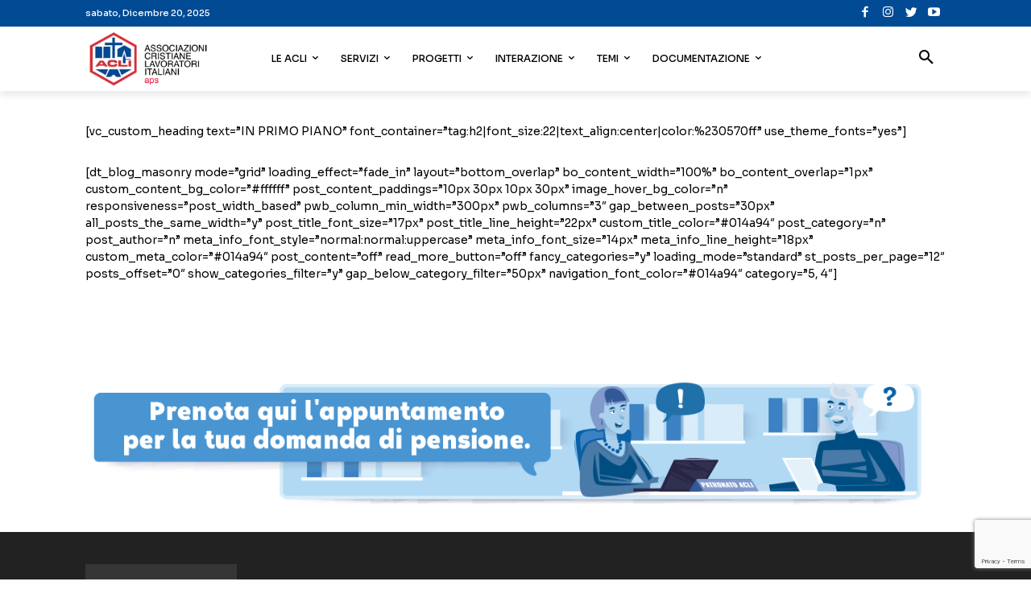

--- FILE ---
content_type: text/html; charset=utf-8
request_url: https://www.google.com/recaptcha/api2/anchor?ar=1&k=6Ld14MkZAAAAAG-5PBhuy_zewEM7mp80XzRT5-4P&co=aHR0cHM6Ly93d3cuYWNsaS5pdDo0NDM.&hl=en&v=7gg7H51Q-naNfhmCP3_R47ho&size=invisible&anchor-ms=20000&execute-ms=30000&cb=fnftwebev440
body_size: 48213
content:
<!DOCTYPE HTML><html dir="ltr" lang="en"><head><meta http-equiv="Content-Type" content="text/html; charset=UTF-8">
<meta http-equiv="X-UA-Compatible" content="IE=edge">
<title>reCAPTCHA</title>
<style type="text/css">
/* cyrillic-ext */
@font-face {
  font-family: 'Roboto';
  font-style: normal;
  font-weight: 400;
  font-stretch: 100%;
  src: url(//fonts.gstatic.com/s/roboto/v48/KFO7CnqEu92Fr1ME7kSn66aGLdTylUAMa3GUBHMdazTgWw.woff2) format('woff2');
  unicode-range: U+0460-052F, U+1C80-1C8A, U+20B4, U+2DE0-2DFF, U+A640-A69F, U+FE2E-FE2F;
}
/* cyrillic */
@font-face {
  font-family: 'Roboto';
  font-style: normal;
  font-weight: 400;
  font-stretch: 100%;
  src: url(//fonts.gstatic.com/s/roboto/v48/KFO7CnqEu92Fr1ME7kSn66aGLdTylUAMa3iUBHMdazTgWw.woff2) format('woff2');
  unicode-range: U+0301, U+0400-045F, U+0490-0491, U+04B0-04B1, U+2116;
}
/* greek-ext */
@font-face {
  font-family: 'Roboto';
  font-style: normal;
  font-weight: 400;
  font-stretch: 100%;
  src: url(//fonts.gstatic.com/s/roboto/v48/KFO7CnqEu92Fr1ME7kSn66aGLdTylUAMa3CUBHMdazTgWw.woff2) format('woff2');
  unicode-range: U+1F00-1FFF;
}
/* greek */
@font-face {
  font-family: 'Roboto';
  font-style: normal;
  font-weight: 400;
  font-stretch: 100%;
  src: url(//fonts.gstatic.com/s/roboto/v48/KFO7CnqEu92Fr1ME7kSn66aGLdTylUAMa3-UBHMdazTgWw.woff2) format('woff2');
  unicode-range: U+0370-0377, U+037A-037F, U+0384-038A, U+038C, U+038E-03A1, U+03A3-03FF;
}
/* math */
@font-face {
  font-family: 'Roboto';
  font-style: normal;
  font-weight: 400;
  font-stretch: 100%;
  src: url(//fonts.gstatic.com/s/roboto/v48/KFO7CnqEu92Fr1ME7kSn66aGLdTylUAMawCUBHMdazTgWw.woff2) format('woff2');
  unicode-range: U+0302-0303, U+0305, U+0307-0308, U+0310, U+0312, U+0315, U+031A, U+0326-0327, U+032C, U+032F-0330, U+0332-0333, U+0338, U+033A, U+0346, U+034D, U+0391-03A1, U+03A3-03A9, U+03B1-03C9, U+03D1, U+03D5-03D6, U+03F0-03F1, U+03F4-03F5, U+2016-2017, U+2034-2038, U+203C, U+2040, U+2043, U+2047, U+2050, U+2057, U+205F, U+2070-2071, U+2074-208E, U+2090-209C, U+20D0-20DC, U+20E1, U+20E5-20EF, U+2100-2112, U+2114-2115, U+2117-2121, U+2123-214F, U+2190, U+2192, U+2194-21AE, U+21B0-21E5, U+21F1-21F2, U+21F4-2211, U+2213-2214, U+2216-22FF, U+2308-230B, U+2310, U+2319, U+231C-2321, U+2336-237A, U+237C, U+2395, U+239B-23B7, U+23D0, U+23DC-23E1, U+2474-2475, U+25AF, U+25B3, U+25B7, U+25BD, U+25C1, U+25CA, U+25CC, U+25FB, U+266D-266F, U+27C0-27FF, U+2900-2AFF, U+2B0E-2B11, U+2B30-2B4C, U+2BFE, U+3030, U+FF5B, U+FF5D, U+1D400-1D7FF, U+1EE00-1EEFF;
}
/* symbols */
@font-face {
  font-family: 'Roboto';
  font-style: normal;
  font-weight: 400;
  font-stretch: 100%;
  src: url(//fonts.gstatic.com/s/roboto/v48/KFO7CnqEu92Fr1ME7kSn66aGLdTylUAMaxKUBHMdazTgWw.woff2) format('woff2');
  unicode-range: U+0001-000C, U+000E-001F, U+007F-009F, U+20DD-20E0, U+20E2-20E4, U+2150-218F, U+2190, U+2192, U+2194-2199, U+21AF, U+21E6-21F0, U+21F3, U+2218-2219, U+2299, U+22C4-22C6, U+2300-243F, U+2440-244A, U+2460-24FF, U+25A0-27BF, U+2800-28FF, U+2921-2922, U+2981, U+29BF, U+29EB, U+2B00-2BFF, U+4DC0-4DFF, U+FFF9-FFFB, U+10140-1018E, U+10190-1019C, U+101A0, U+101D0-101FD, U+102E0-102FB, U+10E60-10E7E, U+1D2C0-1D2D3, U+1D2E0-1D37F, U+1F000-1F0FF, U+1F100-1F1AD, U+1F1E6-1F1FF, U+1F30D-1F30F, U+1F315, U+1F31C, U+1F31E, U+1F320-1F32C, U+1F336, U+1F378, U+1F37D, U+1F382, U+1F393-1F39F, U+1F3A7-1F3A8, U+1F3AC-1F3AF, U+1F3C2, U+1F3C4-1F3C6, U+1F3CA-1F3CE, U+1F3D4-1F3E0, U+1F3ED, U+1F3F1-1F3F3, U+1F3F5-1F3F7, U+1F408, U+1F415, U+1F41F, U+1F426, U+1F43F, U+1F441-1F442, U+1F444, U+1F446-1F449, U+1F44C-1F44E, U+1F453, U+1F46A, U+1F47D, U+1F4A3, U+1F4B0, U+1F4B3, U+1F4B9, U+1F4BB, U+1F4BF, U+1F4C8-1F4CB, U+1F4D6, U+1F4DA, U+1F4DF, U+1F4E3-1F4E6, U+1F4EA-1F4ED, U+1F4F7, U+1F4F9-1F4FB, U+1F4FD-1F4FE, U+1F503, U+1F507-1F50B, U+1F50D, U+1F512-1F513, U+1F53E-1F54A, U+1F54F-1F5FA, U+1F610, U+1F650-1F67F, U+1F687, U+1F68D, U+1F691, U+1F694, U+1F698, U+1F6AD, U+1F6B2, U+1F6B9-1F6BA, U+1F6BC, U+1F6C6-1F6CF, U+1F6D3-1F6D7, U+1F6E0-1F6EA, U+1F6F0-1F6F3, U+1F6F7-1F6FC, U+1F700-1F7FF, U+1F800-1F80B, U+1F810-1F847, U+1F850-1F859, U+1F860-1F887, U+1F890-1F8AD, U+1F8B0-1F8BB, U+1F8C0-1F8C1, U+1F900-1F90B, U+1F93B, U+1F946, U+1F984, U+1F996, U+1F9E9, U+1FA00-1FA6F, U+1FA70-1FA7C, U+1FA80-1FA89, U+1FA8F-1FAC6, U+1FACE-1FADC, U+1FADF-1FAE9, U+1FAF0-1FAF8, U+1FB00-1FBFF;
}
/* vietnamese */
@font-face {
  font-family: 'Roboto';
  font-style: normal;
  font-weight: 400;
  font-stretch: 100%;
  src: url(//fonts.gstatic.com/s/roboto/v48/KFO7CnqEu92Fr1ME7kSn66aGLdTylUAMa3OUBHMdazTgWw.woff2) format('woff2');
  unicode-range: U+0102-0103, U+0110-0111, U+0128-0129, U+0168-0169, U+01A0-01A1, U+01AF-01B0, U+0300-0301, U+0303-0304, U+0308-0309, U+0323, U+0329, U+1EA0-1EF9, U+20AB;
}
/* latin-ext */
@font-face {
  font-family: 'Roboto';
  font-style: normal;
  font-weight: 400;
  font-stretch: 100%;
  src: url(//fonts.gstatic.com/s/roboto/v48/KFO7CnqEu92Fr1ME7kSn66aGLdTylUAMa3KUBHMdazTgWw.woff2) format('woff2');
  unicode-range: U+0100-02BA, U+02BD-02C5, U+02C7-02CC, U+02CE-02D7, U+02DD-02FF, U+0304, U+0308, U+0329, U+1D00-1DBF, U+1E00-1E9F, U+1EF2-1EFF, U+2020, U+20A0-20AB, U+20AD-20C0, U+2113, U+2C60-2C7F, U+A720-A7FF;
}
/* latin */
@font-face {
  font-family: 'Roboto';
  font-style: normal;
  font-weight: 400;
  font-stretch: 100%;
  src: url(//fonts.gstatic.com/s/roboto/v48/KFO7CnqEu92Fr1ME7kSn66aGLdTylUAMa3yUBHMdazQ.woff2) format('woff2');
  unicode-range: U+0000-00FF, U+0131, U+0152-0153, U+02BB-02BC, U+02C6, U+02DA, U+02DC, U+0304, U+0308, U+0329, U+2000-206F, U+20AC, U+2122, U+2191, U+2193, U+2212, U+2215, U+FEFF, U+FFFD;
}
/* cyrillic-ext */
@font-face {
  font-family: 'Roboto';
  font-style: normal;
  font-weight: 500;
  font-stretch: 100%;
  src: url(//fonts.gstatic.com/s/roboto/v48/KFO7CnqEu92Fr1ME7kSn66aGLdTylUAMa3GUBHMdazTgWw.woff2) format('woff2');
  unicode-range: U+0460-052F, U+1C80-1C8A, U+20B4, U+2DE0-2DFF, U+A640-A69F, U+FE2E-FE2F;
}
/* cyrillic */
@font-face {
  font-family: 'Roboto';
  font-style: normal;
  font-weight: 500;
  font-stretch: 100%;
  src: url(//fonts.gstatic.com/s/roboto/v48/KFO7CnqEu92Fr1ME7kSn66aGLdTylUAMa3iUBHMdazTgWw.woff2) format('woff2');
  unicode-range: U+0301, U+0400-045F, U+0490-0491, U+04B0-04B1, U+2116;
}
/* greek-ext */
@font-face {
  font-family: 'Roboto';
  font-style: normal;
  font-weight: 500;
  font-stretch: 100%;
  src: url(//fonts.gstatic.com/s/roboto/v48/KFO7CnqEu92Fr1ME7kSn66aGLdTylUAMa3CUBHMdazTgWw.woff2) format('woff2');
  unicode-range: U+1F00-1FFF;
}
/* greek */
@font-face {
  font-family: 'Roboto';
  font-style: normal;
  font-weight: 500;
  font-stretch: 100%;
  src: url(//fonts.gstatic.com/s/roboto/v48/KFO7CnqEu92Fr1ME7kSn66aGLdTylUAMa3-UBHMdazTgWw.woff2) format('woff2');
  unicode-range: U+0370-0377, U+037A-037F, U+0384-038A, U+038C, U+038E-03A1, U+03A3-03FF;
}
/* math */
@font-face {
  font-family: 'Roboto';
  font-style: normal;
  font-weight: 500;
  font-stretch: 100%;
  src: url(//fonts.gstatic.com/s/roboto/v48/KFO7CnqEu92Fr1ME7kSn66aGLdTylUAMawCUBHMdazTgWw.woff2) format('woff2');
  unicode-range: U+0302-0303, U+0305, U+0307-0308, U+0310, U+0312, U+0315, U+031A, U+0326-0327, U+032C, U+032F-0330, U+0332-0333, U+0338, U+033A, U+0346, U+034D, U+0391-03A1, U+03A3-03A9, U+03B1-03C9, U+03D1, U+03D5-03D6, U+03F0-03F1, U+03F4-03F5, U+2016-2017, U+2034-2038, U+203C, U+2040, U+2043, U+2047, U+2050, U+2057, U+205F, U+2070-2071, U+2074-208E, U+2090-209C, U+20D0-20DC, U+20E1, U+20E5-20EF, U+2100-2112, U+2114-2115, U+2117-2121, U+2123-214F, U+2190, U+2192, U+2194-21AE, U+21B0-21E5, U+21F1-21F2, U+21F4-2211, U+2213-2214, U+2216-22FF, U+2308-230B, U+2310, U+2319, U+231C-2321, U+2336-237A, U+237C, U+2395, U+239B-23B7, U+23D0, U+23DC-23E1, U+2474-2475, U+25AF, U+25B3, U+25B7, U+25BD, U+25C1, U+25CA, U+25CC, U+25FB, U+266D-266F, U+27C0-27FF, U+2900-2AFF, U+2B0E-2B11, U+2B30-2B4C, U+2BFE, U+3030, U+FF5B, U+FF5D, U+1D400-1D7FF, U+1EE00-1EEFF;
}
/* symbols */
@font-face {
  font-family: 'Roboto';
  font-style: normal;
  font-weight: 500;
  font-stretch: 100%;
  src: url(//fonts.gstatic.com/s/roboto/v48/KFO7CnqEu92Fr1ME7kSn66aGLdTylUAMaxKUBHMdazTgWw.woff2) format('woff2');
  unicode-range: U+0001-000C, U+000E-001F, U+007F-009F, U+20DD-20E0, U+20E2-20E4, U+2150-218F, U+2190, U+2192, U+2194-2199, U+21AF, U+21E6-21F0, U+21F3, U+2218-2219, U+2299, U+22C4-22C6, U+2300-243F, U+2440-244A, U+2460-24FF, U+25A0-27BF, U+2800-28FF, U+2921-2922, U+2981, U+29BF, U+29EB, U+2B00-2BFF, U+4DC0-4DFF, U+FFF9-FFFB, U+10140-1018E, U+10190-1019C, U+101A0, U+101D0-101FD, U+102E0-102FB, U+10E60-10E7E, U+1D2C0-1D2D3, U+1D2E0-1D37F, U+1F000-1F0FF, U+1F100-1F1AD, U+1F1E6-1F1FF, U+1F30D-1F30F, U+1F315, U+1F31C, U+1F31E, U+1F320-1F32C, U+1F336, U+1F378, U+1F37D, U+1F382, U+1F393-1F39F, U+1F3A7-1F3A8, U+1F3AC-1F3AF, U+1F3C2, U+1F3C4-1F3C6, U+1F3CA-1F3CE, U+1F3D4-1F3E0, U+1F3ED, U+1F3F1-1F3F3, U+1F3F5-1F3F7, U+1F408, U+1F415, U+1F41F, U+1F426, U+1F43F, U+1F441-1F442, U+1F444, U+1F446-1F449, U+1F44C-1F44E, U+1F453, U+1F46A, U+1F47D, U+1F4A3, U+1F4B0, U+1F4B3, U+1F4B9, U+1F4BB, U+1F4BF, U+1F4C8-1F4CB, U+1F4D6, U+1F4DA, U+1F4DF, U+1F4E3-1F4E6, U+1F4EA-1F4ED, U+1F4F7, U+1F4F9-1F4FB, U+1F4FD-1F4FE, U+1F503, U+1F507-1F50B, U+1F50D, U+1F512-1F513, U+1F53E-1F54A, U+1F54F-1F5FA, U+1F610, U+1F650-1F67F, U+1F687, U+1F68D, U+1F691, U+1F694, U+1F698, U+1F6AD, U+1F6B2, U+1F6B9-1F6BA, U+1F6BC, U+1F6C6-1F6CF, U+1F6D3-1F6D7, U+1F6E0-1F6EA, U+1F6F0-1F6F3, U+1F6F7-1F6FC, U+1F700-1F7FF, U+1F800-1F80B, U+1F810-1F847, U+1F850-1F859, U+1F860-1F887, U+1F890-1F8AD, U+1F8B0-1F8BB, U+1F8C0-1F8C1, U+1F900-1F90B, U+1F93B, U+1F946, U+1F984, U+1F996, U+1F9E9, U+1FA00-1FA6F, U+1FA70-1FA7C, U+1FA80-1FA89, U+1FA8F-1FAC6, U+1FACE-1FADC, U+1FADF-1FAE9, U+1FAF0-1FAF8, U+1FB00-1FBFF;
}
/* vietnamese */
@font-face {
  font-family: 'Roboto';
  font-style: normal;
  font-weight: 500;
  font-stretch: 100%;
  src: url(//fonts.gstatic.com/s/roboto/v48/KFO7CnqEu92Fr1ME7kSn66aGLdTylUAMa3OUBHMdazTgWw.woff2) format('woff2');
  unicode-range: U+0102-0103, U+0110-0111, U+0128-0129, U+0168-0169, U+01A0-01A1, U+01AF-01B0, U+0300-0301, U+0303-0304, U+0308-0309, U+0323, U+0329, U+1EA0-1EF9, U+20AB;
}
/* latin-ext */
@font-face {
  font-family: 'Roboto';
  font-style: normal;
  font-weight: 500;
  font-stretch: 100%;
  src: url(//fonts.gstatic.com/s/roboto/v48/KFO7CnqEu92Fr1ME7kSn66aGLdTylUAMa3KUBHMdazTgWw.woff2) format('woff2');
  unicode-range: U+0100-02BA, U+02BD-02C5, U+02C7-02CC, U+02CE-02D7, U+02DD-02FF, U+0304, U+0308, U+0329, U+1D00-1DBF, U+1E00-1E9F, U+1EF2-1EFF, U+2020, U+20A0-20AB, U+20AD-20C0, U+2113, U+2C60-2C7F, U+A720-A7FF;
}
/* latin */
@font-face {
  font-family: 'Roboto';
  font-style: normal;
  font-weight: 500;
  font-stretch: 100%;
  src: url(//fonts.gstatic.com/s/roboto/v48/KFO7CnqEu92Fr1ME7kSn66aGLdTylUAMa3yUBHMdazQ.woff2) format('woff2');
  unicode-range: U+0000-00FF, U+0131, U+0152-0153, U+02BB-02BC, U+02C6, U+02DA, U+02DC, U+0304, U+0308, U+0329, U+2000-206F, U+20AC, U+2122, U+2191, U+2193, U+2212, U+2215, U+FEFF, U+FFFD;
}
/* cyrillic-ext */
@font-face {
  font-family: 'Roboto';
  font-style: normal;
  font-weight: 900;
  font-stretch: 100%;
  src: url(//fonts.gstatic.com/s/roboto/v48/KFO7CnqEu92Fr1ME7kSn66aGLdTylUAMa3GUBHMdazTgWw.woff2) format('woff2');
  unicode-range: U+0460-052F, U+1C80-1C8A, U+20B4, U+2DE0-2DFF, U+A640-A69F, U+FE2E-FE2F;
}
/* cyrillic */
@font-face {
  font-family: 'Roboto';
  font-style: normal;
  font-weight: 900;
  font-stretch: 100%;
  src: url(//fonts.gstatic.com/s/roboto/v48/KFO7CnqEu92Fr1ME7kSn66aGLdTylUAMa3iUBHMdazTgWw.woff2) format('woff2');
  unicode-range: U+0301, U+0400-045F, U+0490-0491, U+04B0-04B1, U+2116;
}
/* greek-ext */
@font-face {
  font-family: 'Roboto';
  font-style: normal;
  font-weight: 900;
  font-stretch: 100%;
  src: url(//fonts.gstatic.com/s/roboto/v48/KFO7CnqEu92Fr1ME7kSn66aGLdTylUAMa3CUBHMdazTgWw.woff2) format('woff2');
  unicode-range: U+1F00-1FFF;
}
/* greek */
@font-face {
  font-family: 'Roboto';
  font-style: normal;
  font-weight: 900;
  font-stretch: 100%;
  src: url(//fonts.gstatic.com/s/roboto/v48/KFO7CnqEu92Fr1ME7kSn66aGLdTylUAMa3-UBHMdazTgWw.woff2) format('woff2');
  unicode-range: U+0370-0377, U+037A-037F, U+0384-038A, U+038C, U+038E-03A1, U+03A3-03FF;
}
/* math */
@font-face {
  font-family: 'Roboto';
  font-style: normal;
  font-weight: 900;
  font-stretch: 100%;
  src: url(//fonts.gstatic.com/s/roboto/v48/KFO7CnqEu92Fr1ME7kSn66aGLdTylUAMawCUBHMdazTgWw.woff2) format('woff2');
  unicode-range: U+0302-0303, U+0305, U+0307-0308, U+0310, U+0312, U+0315, U+031A, U+0326-0327, U+032C, U+032F-0330, U+0332-0333, U+0338, U+033A, U+0346, U+034D, U+0391-03A1, U+03A3-03A9, U+03B1-03C9, U+03D1, U+03D5-03D6, U+03F0-03F1, U+03F4-03F5, U+2016-2017, U+2034-2038, U+203C, U+2040, U+2043, U+2047, U+2050, U+2057, U+205F, U+2070-2071, U+2074-208E, U+2090-209C, U+20D0-20DC, U+20E1, U+20E5-20EF, U+2100-2112, U+2114-2115, U+2117-2121, U+2123-214F, U+2190, U+2192, U+2194-21AE, U+21B0-21E5, U+21F1-21F2, U+21F4-2211, U+2213-2214, U+2216-22FF, U+2308-230B, U+2310, U+2319, U+231C-2321, U+2336-237A, U+237C, U+2395, U+239B-23B7, U+23D0, U+23DC-23E1, U+2474-2475, U+25AF, U+25B3, U+25B7, U+25BD, U+25C1, U+25CA, U+25CC, U+25FB, U+266D-266F, U+27C0-27FF, U+2900-2AFF, U+2B0E-2B11, U+2B30-2B4C, U+2BFE, U+3030, U+FF5B, U+FF5D, U+1D400-1D7FF, U+1EE00-1EEFF;
}
/* symbols */
@font-face {
  font-family: 'Roboto';
  font-style: normal;
  font-weight: 900;
  font-stretch: 100%;
  src: url(//fonts.gstatic.com/s/roboto/v48/KFO7CnqEu92Fr1ME7kSn66aGLdTylUAMaxKUBHMdazTgWw.woff2) format('woff2');
  unicode-range: U+0001-000C, U+000E-001F, U+007F-009F, U+20DD-20E0, U+20E2-20E4, U+2150-218F, U+2190, U+2192, U+2194-2199, U+21AF, U+21E6-21F0, U+21F3, U+2218-2219, U+2299, U+22C4-22C6, U+2300-243F, U+2440-244A, U+2460-24FF, U+25A0-27BF, U+2800-28FF, U+2921-2922, U+2981, U+29BF, U+29EB, U+2B00-2BFF, U+4DC0-4DFF, U+FFF9-FFFB, U+10140-1018E, U+10190-1019C, U+101A0, U+101D0-101FD, U+102E0-102FB, U+10E60-10E7E, U+1D2C0-1D2D3, U+1D2E0-1D37F, U+1F000-1F0FF, U+1F100-1F1AD, U+1F1E6-1F1FF, U+1F30D-1F30F, U+1F315, U+1F31C, U+1F31E, U+1F320-1F32C, U+1F336, U+1F378, U+1F37D, U+1F382, U+1F393-1F39F, U+1F3A7-1F3A8, U+1F3AC-1F3AF, U+1F3C2, U+1F3C4-1F3C6, U+1F3CA-1F3CE, U+1F3D4-1F3E0, U+1F3ED, U+1F3F1-1F3F3, U+1F3F5-1F3F7, U+1F408, U+1F415, U+1F41F, U+1F426, U+1F43F, U+1F441-1F442, U+1F444, U+1F446-1F449, U+1F44C-1F44E, U+1F453, U+1F46A, U+1F47D, U+1F4A3, U+1F4B0, U+1F4B3, U+1F4B9, U+1F4BB, U+1F4BF, U+1F4C8-1F4CB, U+1F4D6, U+1F4DA, U+1F4DF, U+1F4E3-1F4E6, U+1F4EA-1F4ED, U+1F4F7, U+1F4F9-1F4FB, U+1F4FD-1F4FE, U+1F503, U+1F507-1F50B, U+1F50D, U+1F512-1F513, U+1F53E-1F54A, U+1F54F-1F5FA, U+1F610, U+1F650-1F67F, U+1F687, U+1F68D, U+1F691, U+1F694, U+1F698, U+1F6AD, U+1F6B2, U+1F6B9-1F6BA, U+1F6BC, U+1F6C6-1F6CF, U+1F6D3-1F6D7, U+1F6E0-1F6EA, U+1F6F0-1F6F3, U+1F6F7-1F6FC, U+1F700-1F7FF, U+1F800-1F80B, U+1F810-1F847, U+1F850-1F859, U+1F860-1F887, U+1F890-1F8AD, U+1F8B0-1F8BB, U+1F8C0-1F8C1, U+1F900-1F90B, U+1F93B, U+1F946, U+1F984, U+1F996, U+1F9E9, U+1FA00-1FA6F, U+1FA70-1FA7C, U+1FA80-1FA89, U+1FA8F-1FAC6, U+1FACE-1FADC, U+1FADF-1FAE9, U+1FAF0-1FAF8, U+1FB00-1FBFF;
}
/* vietnamese */
@font-face {
  font-family: 'Roboto';
  font-style: normal;
  font-weight: 900;
  font-stretch: 100%;
  src: url(//fonts.gstatic.com/s/roboto/v48/KFO7CnqEu92Fr1ME7kSn66aGLdTylUAMa3OUBHMdazTgWw.woff2) format('woff2');
  unicode-range: U+0102-0103, U+0110-0111, U+0128-0129, U+0168-0169, U+01A0-01A1, U+01AF-01B0, U+0300-0301, U+0303-0304, U+0308-0309, U+0323, U+0329, U+1EA0-1EF9, U+20AB;
}
/* latin-ext */
@font-face {
  font-family: 'Roboto';
  font-style: normal;
  font-weight: 900;
  font-stretch: 100%;
  src: url(//fonts.gstatic.com/s/roboto/v48/KFO7CnqEu92Fr1ME7kSn66aGLdTylUAMa3KUBHMdazTgWw.woff2) format('woff2');
  unicode-range: U+0100-02BA, U+02BD-02C5, U+02C7-02CC, U+02CE-02D7, U+02DD-02FF, U+0304, U+0308, U+0329, U+1D00-1DBF, U+1E00-1E9F, U+1EF2-1EFF, U+2020, U+20A0-20AB, U+20AD-20C0, U+2113, U+2C60-2C7F, U+A720-A7FF;
}
/* latin */
@font-face {
  font-family: 'Roboto';
  font-style: normal;
  font-weight: 900;
  font-stretch: 100%;
  src: url(//fonts.gstatic.com/s/roboto/v48/KFO7CnqEu92Fr1ME7kSn66aGLdTylUAMa3yUBHMdazQ.woff2) format('woff2');
  unicode-range: U+0000-00FF, U+0131, U+0152-0153, U+02BB-02BC, U+02C6, U+02DA, U+02DC, U+0304, U+0308, U+0329, U+2000-206F, U+20AC, U+2122, U+2191, U+2193, U+2212, U+2215, U+FEFF, U+FFFD;
}

</style>
<link rel="stylesheet" type="text/css" href="https://www.gstatic.com/recaptcha/releases/7gg7H51Q-naNfhmCP3_R47ho/styles__ltr.css">
<script nonce="Jn3Y2yBUqN6NWeDLolHo_A" type="text/javascript">window['__recaptcha_api'] = 'https://www.google.com/recaptcha/api2/';</script>
<script type="text/javascript" src="https://www.gstatic.com/recaptcha/releases/7gg7H51Q-naNfhmCP3_R47ho/recaptcha__en.js" nonce="Jn3Y2yBUqN6NWeDLolHo_A">
      
    </script></head>
<body><div id="rc-anchor-alert" class="rc-anchor-alert"></div>
<input type="hidden" id="recaptcha-token" value="[base64]">
<script type="text/javascript" nonce="Jn3Y2yBUqN6NWeDLolHo_A">
      recaptcha.anchor.Main.init("[\x22ainput\x22,[\x22bgdata\x22,\x22\x22,\[base64]/[base64]/UltIKytdPWE6KGE8MjA0OD9SW0grK109YT4+NnwxOTI6KChhJjY0NTEyKT09NTUyOTYmJnErMTxoLmxlbmd0aCYmKGguY2hhckNvZGVBdChxKzEpJjY0NTEyKT09NTYzMjA/[base64]/MjU1OlI/[base64]/[base64]/[base64]/[base64]/[base64]/[base64]/[base64]/[base64]/[base64]/[base64]\x22,\[base64]\x22,\x22wqvDrMKYwpPDnsKDbykswqZ/P8OowqXDjsKaEsKUHsKGw4JPw5lFwqDDgEXCr8KQA34WRVPDuWvCn24+Z3JXRnfDqQTDv1zDmMObRgYlYMKZwqfDqFHDiBHDqcKqwq7Cs8O/wpJXw598K2rDtFLCoSDDsTXDoxnCi8OXAsKiWcKzw7bDtGkTTGDCqcOxwq5uw6tqfyfCvzkFHQZAw5F/FyR/w4ouw5jDtMOJwodTYsKVwqt/DVxfclTDrMKMCMOfRMOtVA93wqB+KcKNTlRTwrgYw6olw7TDr8OQwo0yYD3DtMKQw4TDnSlAH1x2ccKFMU3DoMKMwqNdYsKGS0EJGsOKUsOewo0yOHw5aMOsXnzDgy7CmMKKw4nCrcOndMOGwpgQw7fDssKVBC/CucK4asOpUThMWcOBInHCoygOw6nDrSLDvmLCuBjDiibDvkc6wr3DrBnDvsOnNRsrNsKbwrh/w6Ytw6XDjgc1w4hLMcKvZCbCqcKeF8OjWG3CkzHDuwU5CSkDP8OoKsOKw6w0w55TFMOlwobDhVcRJljDn8K6wpFVBcOmB3DDlMOHwobCm8KAwotZwoNAb2dJN2PCjAzCnkrDkHnCuMK/fMOzX8OSFn3Dv8ONTyjDoVxzXG3DhcKKPsOSwrETPl8bVsOBVsKNwrQ6XMKlw6HDlEQ9Ag/ClQ9LwqY2wr/Ck1jDpT1Uw6RQwr7CiVDCj8KxV8KKwq3CsjRAwonDmk5uYMKJbE4Jw4lIw5Qow6RBwr9iUcOxKMOebsOWbcOMCsOAw6XDiGfCoFjCq8KtwpnDqcKucXrDhCg4wonCjMOkwrfCl8KLHxF2wo57wrTDvzoFAcOfw4jChysLwpx1w5MqRcOpwo/DsmgcZFVPEcKsPcOowqY4AsO0ZFzDksKEHMO7D8OHwpE2UsOoW8Ktw5pHbAzCvSnDlx14w4VYY0rDr8KyU8KAwooTa8KAWsKJJkbCucO0WsKXw7PCv8KjJk9wwqtJwqfDgnlUwrzDmhxNwp/Cp8K6HXFdMyMId8OlDGvCgTR5Uhh0BzTDqjvCq8OnE385w45aCMORLcKwX8O3woJMwoXDulFQBBrCtB5bTTVzw4ZLYxXCksO1IFnCiHNHwrEbMyAvw53DpcOCw7vCqMOew51kw6zCjghOwovDj8O2w5XClMOBSQRJBMOgSwvCgcKdXsOTLifCoQQuw6/CnMOAw57Dh8K7w5IVcsOxMiHDqsOAw6E1w6XDkznDqsOPSMOTP8ONesKMQUt3w6hWC8O4LXHDmsOgVCLCvlHDvy4/fsO0w6gCwqBTwp9Yw6pYwpdiw6N0MFwfwrpLw6Bpb1DDuMKgN8KWecKgL8KVQMO9c3jDtgksw4xAWwnCgcOtI20USsKmYyzCpsOeUcOSwrvDrMK1WAPDuMKbHhvCusKhw7DCjMOgwrgqZcK8wodvFy3CvAfCkG/CpcONaMKcCcO3VGJiwo/[base64]/DqnjDkcKcAw3DiHRcGcKNGEbCnMOSc8KMQsOXwoobYsOAw7nCucKNwq/DhjMcDCPCq1gcw7Qxwoc0esKnw6DCsMK0w55jw5PCtxdew7fCh8Krw6nDr1RRwpl8wp5dA8Kuw7DCsCHChXfCnMOcecK2w4DDssK8IsOQw7DCh8Khwr5hwqIQRxHDgcOHEHtrwpbCgMKUwrfDtsKSw5pOwqPDnsKFwrcRw5TDq8ONwr3CmsKwLD0zWnTDhsK9GsKyQy/DqSUMNlrCmRZpw5zDrHHCgcOXwpcuwqsfPGhAeMKpw753Gld6wrPCu3QLw4/DjcObVj5wwoMfw5PCpcOQNsOJwrbDnD4hwpjDmMK9HyvClcKLw5DCu3AjL1Yww7B/DcOWeiPCpTrDjMKfN8KYKcK9wqfDhyXCosOiTMKmw4/[base64]/DmAYHwo/[base64]/[base64]/[base64]/CkMOkYcKAOsO1HHPCsFA4w6taw6HCg8KtAMKsw4nDtWdDwr7CmcOtwpNURCbChcOaeMKLwqnCoCvCnBk+w4cawqEOwo5cJRnCkUYrwp7Cs8KhZcKZPkzCh8KuwqkVw7nDuTZrwrplICbCiWrDmh5PwoM5wpRDw5pFRG/CmcKyw48hVw5Aa1AUbFwwY8OnfB4/w6RSw7DCvMOswpR4O0xdw6QRGgtdwq7Dj8OnDGHCiRNaF8KvSHB+YMOEw4vCmsOPwqscOsK0WkYxMsKKZcOmwqRtDcKcDR/DvsKbwpTDhsK9CsKoYXPDg8O3w5vDvAvDgcK4wqBnwoAVw5zDn8KRw6RKbxdfH8KZw5QiwrLCgTc4w7MEd8OLwqIjwpgWS8OCacKBwoHDtsK+bcOWwrc/w5fDk8KYFhciGsKxJgjCkMOxwodjw5tEwpkCwoDDs8OxY8KFw7DChMK0w7cdQmbCi8KpwpHCt8K0NARawqrDgcK8CkHCuMOMwq7DmMONw6/Cg8Obw4Uew6XCisKfZ8OoasOqPAzDsXHDjMKnBAnCtsORwpHDg8OsDhVDNnoGw4RlwrRWw6Juw41eNFzDlzPDqjDCtlsBbcO2KSAiwq8rw4fDnSvDt8OlwpZnQMKXUTjDuzfCk8KeSXDDnmfCuTkeScOOeiE6WnzDksOdwoU2wpU/S8OSw7rCmHvDqsORw55rwoXCuHzDtDkBYh/ChEhJYcKNPcOjFsOwWcOCAMO3UknDkcKgB8OWw5HCjMK/JsOyw4htG3jCnHHDlgTCmcOJw64TDm/CmznCrnNcwrBBw5tzw61nbltMwpVjNcKRw71ewqpVRH/DjMOaw4vDusOuwoIPZgLDqDM1GMKydcO2w45QwpHCn8OcG8OAw6rDrmTDmTPCowzCkFXDscKqKF/DmDJLLX7DnMOLwojDpMK3wovCj8OBwonDpBIeOS1Owo/DgUlvT0QHC1wRcsOKwrHCrTFVwrHChR1ywphVZMKfEMOTwonCusO+fi3DosKmX1gAw4rCi8OvfX4Aw4F3LsOHwovDvMK0wqJqw5Amw6TCs8KGR8OyIWVFKsOAwrYhwpbCm8KeV8OxwoHDvmvDksKVacO/[base64]/DicKPwojClsKfw7RBCnjDt8OCQMOVwpbDjERHwofDoXJ0w5wvw5MELMKew6Aww6lyw73CsglBw4zCt8KGb2bCvjwgHT0Cw5N7FsKiADlGw7Ufw5XDoMODdMKUSMO8OjzCmcKwOjnCu8KaCjASCcOiw5zDiR/Dkk0XIMKUYG3CjcKvXhUHfsOVw6jDk8ObGWNMwqjDtx/Dl8K3wpvCr8OCwog3woXCuR4Uw4JSwp5Lw749dSPCqMK1wqZ0wp1IBXkgw5s2E8KQw4XDvS9eOcOnccK/DsK5w4fDvcOoBMK2NMKCw6DCnQ/[base64]/DjsKPw7BzwqXCiMKsQBDCgcO5wpgHw6Qzw4bCkAshZ8KYMwRpWRrCv8KwKEIdwp/Dj8KhI8OOw5vCjz8ZG8KqQ8Obw77CjlI1XXrCpz5OQsKAPMKyw795fxjChsOCPjpzcVZyBhIbFsOnEUvDkT3Dmls2w5zDuHd1w4l2wrrCk2nDvnh4LUjDp8OqAk7Dim0Pw6HDij/[base64]/Dh8KcGMKawot5EsOcZ8KbMTIvw5XDiS7DvTLDgTXCmF3CqAtLRUEIclJZwo/DgsOMw65WCcOjXsKswqXDh0zDocOUwp0VO8OiW38hwpoQwp0XaMOrKBQuw4gvFcKzFcOiUgXCm2twUMONAGfDsWl9DcO3TcO3wq8RHMOEZMKhXcKcw4FuYSQweQjCl0TCkxDCqlprAX/Co8KwwqvDk8OGPFHCkCfCncKaw5zDsCTDgcO7wop4dyPCplJmHFLCq8KGVm5tw5rChMKLS0NAEsKhUknDuMKTZEvDrsK7wrZZfGR/[base64]/wpxYwrtac1jCtcOlc3kzSMKuaWMQwowmOFrChcKkwpo1ScOnwo0xwpvDrMKew70aw7rChBXCjcOMwp0jwpbDmsKJwot/wr48fMKXP8KDSgdvwqLDmMOzw5TDhWjDsCYnwqnDkEUaOsOZDloWw5o5wp5bPRTDplF2w4dwwpvCiMK/[base64]/[base64]/CpW3ClnfDhsOHAMKjwrXCsyfDkMKOGzDDhzYtw7hmSMO/wrvCm8OWUMKFwr3Cp8OkMkHCnHbDjC7CtHPDjBQvw5shXMO/[base64]/CtnwJwoouwpRCF8Kyw4PDtsOdw4sIw6ULBScDekHCj8KqADvDgMO6A8OCXSjCmMKww4jDssKKa8OPwptZdgsbw7bDhsOpd2jCi8ORw7LCtsO0wr40P8KfZ0p1FEF0UMOfesKKb8OLWCLDtBPDjcOKw5hsbQ/DssODw5LDmThuVMOAwqFXw61Sw5YpwrnClFsDYTnClGTDicOHXcOWw5xww5rDvsOtw4/DosKIDCBhelDClGgzwpLCuDYMDcKmK8KBw7jChMOdwqnChMK3woEbQ8OuwrLCkcKafcK/[base64]/[base64]/Dv8OuwpYQSsOjecK9fcKdwqEAw71GQQJRWArCr8KNBkDDhMOqw5U6w7TDocOyS0HDvVZ0wprCuw4gF00JLMKDVMKdXHFow6LDqSpVw63DnR4cPMOOZQfDkMK5wpEcw5t9wq8Hw5XCnMK/wo/DrWTCtG5NwqxucsOvEE/DocOtGcOUITDDhgkgw7vCtFjCp8OmwrnCuFkeRTvDoMKCwp1PbsOVw5Rawo/DnmHDr1AqwpkTwr8Iw7bCvxV9w6ouNsKPfBgeVCLDucOiahjChMOCwr5vwoB0w7PCtsO1w5U1bsOOw6IxfB/Ds8KZw4QQwoUIX8OAw4hfB8OlwrHDk3zCiELDsMOGwoF8eGsNwqJOd8KCRUcHwoE8GMKDwojCglI4FsKiXMOpYMK5KsKpAHHCgQfClsK9dcO+KWdgwoNYKCDCvsKawrg9D8KedsKbw7rDhi/CnRbDjChKIsKwGsKgw57DjjrCknlbX3rDpiQXw5lUw484w6DCgW7DusO/cibDisOvw7IbIMKxw7XDoXTDv8OJwp46w4pdBcKFJ8OeHcOjZMKxFcKuW2DCj2LChcOWw5rDvCvCgzkaw7YhKXLDisKwwqHDo8OSMVLDqjXCn8Kuw77DpyxwQ8KCw45kw6DDun/DjcKlwqdJwqktaTrCvzkvDCXCm8OMFMOfNMOXw67DihIVJMONwp4mwrvCpWwHJMOLwqM9wpfDvcKKw7tEwpwHPAp/w58qNzzCjMKvwpdMw5/DpAUGwoUeThVBXk7ChU9jwrvDs8KfZsKcPcOfUwbDu8Kww6jDqcKEwq5DwplNOCPCpmfClx1lwoDDkms8DE/[base64]/[base64]/[base64]/DignDjV0segM0UsOkwobDlsK9d8Otw5MxBsOGPcKrwr1wwq0HR8Knw78iwrjCvnIQV14gwp/CsC/DssOxFyvCosKQwoJqwrXCsT/[base64]/fFZRA8KfAMOYw6nCninDo8OGwpMHw6xhCWpew5XCrgYpbcKEwq99wqLCiMKeKWFsw4LCthgywrLDnTZ/[base64]/CplDCpcO/BhPChcOeAsOkw5QtBcOXNcOiwppxw6Q5FUTClw7DiQw/MsK+XUbCtxLDpX8LdA1Aw44Cw5JBwp4Rw77DqUvDvcK7w58gTcKlGETCiS8IwpfDjsOFfmZmasOaO8OORkrCr8OXSzVnw4pnHcKOdMO3Mg9tasOhw6HDiQQsw6o/w7nChFfCkUjCgC4WTUjCicO0w6TCp8K5YGjCpMOXalESN214w47DlMKVOMK2H2jDqcOKJyJvYQkKw4wsd8KUwr7Cn8OGwoR7f8OxP3Ulw4nCgCd8ScK1wq3Chg0oUhJxw7vDmsOHK8Olw6jCmVR7AMOGT1LDrQrDoEEFwrYcEMO2AcO5w6nCoWTDpVcbCsOawq9/TsOHw43DksKpwo1rA1gLwp/CjsOIVg5weyDCjhMHQMOId8OdLF5Qw4fDiw/DucOiUcO7RsKlHcO3UsKOD8OEwqJxwrRJP1rDpFkCOk3DnzTDhiExwogWKQF1RxUlLAXCmsODacKVKsKSw5/[base64]/CncKUwrNqw7LDgMO/[base64]/DmGrCqVPCo0sFw7IjwrrCo2ZRdDrDkHXCmcKOw7Flw5gxHsK6w5HDmnzDvMOIwotyw7/[base64]/w7PCrMKbPXAhwp/DvcKuOcKFT8KKwpzCm8Oiw6YwTHkQd8O2fTd2Ih4Pw73CrMKTVBB1blNLL8KFwrxzw7VEw7YGwqgHw4/ClEIoKcO1w6APcMOkwo3CgiZkw4bDp2XCv8KXNEfCscOoUCkew7Qsw4lXw6J/dMO3VMOCI2/[base64]/Co8O1wpFKCVhrwqLDgsKgMMO4wqnDmcOpwrpEwrIbbwVHJjLDrcKfc0DDr8O/wpXComDDuw3CvsKdI8Kdw5ZfwqvCsX1DPwcDw7XCrA7CmcKtw73CiHMPwrcdw5x5bcOzw5fDocOcE8OiwpR+w7Bcw7MOWnllHQrCmFPDn0bDjMOfNcKHPAImw5hoMMOLUQdIw6DDu8K5XW/[base64]/[base64]/CrMK6F3saJ8OJw6Ijw6nDv8O5w6XDu2XDqsK7wrDCkMKQwrY2asKeMUjDkMKzYcKrScOZw67DlRpWwql2w4EtccKgGkzDlsOKwrvDo3vDm8Ouw43CmMK0Q0p3wpDCssKTwq3DiGBcw78DfcKOw5AiAMOXw4xXwpdbVVxhfEPDtjkEOUpQwr57wo/DpsOzwrjDsg4SwqVPwqNOJ1Uuw5HDlMKoB8KMAsO0RMOzf0gGw5dhwo/[base64]/[base64]/CtMOIw6DDgTpzwrDCmGjCkHfCmsOSL33DnDZ6w7bCoCU7w4HDpMOww7TChS7CgMKHwpRVwqDDnAvCusK7KF4lw7HDv2vCvsKCKsOQOsOzGE/ChllJK8OJZMK6W0zCmsOiwpJKBF7CrV9zYsOEw7fDqsK1QsODH8OJbsK2w4HCkBLDjTzDlsOzRsK/wpMlwpbDk0k/aF/DoUjCm3JID01kwoPDnwDClMOlMiDCp8KkZsKdDMKjamPDlcKAwqHDu8KKPCHChkzDkHMyw6nCv8KQw5LCtsKUwo5RQSjCk8K9wrxzGMOAw4/DsxDCpMOEwqvDkkRSEcOKwpMXUcKgwqjCmmpuGnvDuFQyw5fDk8KPw7otcR7CtxFaw5fCsyoHDATDnl1zQcOCwohmKcO2PTJpw5HClcKAw4XDr8Oew77Di1LDn8OgwqbCsnPCjMOkw4/CjcOmw41ENGTDncKow6bClsOfOhpnATHDp8Kew6cCfsK3d8OEw4BjQcKPw6VlwqDChcOxw6vDgcK/wrfDnnXDjS3DtFjDpMOVDsKRZsOKKcOowpvDjMKUDEHDuR5iwoMXw48Dw5rCl8KIw7hSwpzCrTEXIXwBwpsZw5fDri/Cv0c5wpnCtgRuCWzDiXl2wrbCryzDtcO3WH1MH8OkwqvCjcOjw6AZFsK5w7TCiC3CpnjDgV48wqUweVN5wpxJwoRYw5ETFsOtTjvDncO3YiPDtmvCjlnDtsKQWgYQwqTCuMKRSGfDh8OZecOOwqQOScOxw5sbfnljaQcowp/[base64]/Dk8KYccKJwosqYDPDtlhLwpvDonLCilPDh8KQZcOUUHrDuTXCuA/DocOBw5DDq8OnwqDDsTsdw5XDtMK8f8O6wpIKRcKgWsKNw48nGsK7wqFsVcKow5PCtWoSAhjDt8OwYTRPw7Vhw53ChsOjHMKWwrYHw5DCusO2MlMXIcKYA8OAwqXCuU/[base64]/[base64]/QD3DkcKswonDu8OmUsO+P8OifnnDiHjCgG/CjsKSLWbCt8OAFGElwp3DoDfCjcKEw4DDsW3CjXglwr9eS8O3V3EmwrwAFgjCpsKJw49Nw5MVfAPDu3p8wpMgwojDizbDjcO3w5kOGDjDmGXCr8KyK8OEw7x6w6QzAcOBw4PCml7DhRTDhcOGRMOjF3/DsiR1BcO3ElMuw6DCuMOXbjPDi8KOw4NwSg7DgcKTw7rCmMO8w4xjR3TCrAfCmsO0ET5IJcOGHcK4wpTCu8KzH1MSwoMdw4rCjcONe8K/ecKmwq4AawXDt0dPbMOfw4RXw63Dt8KyV8K5wrzDpyxqd1/Dr8Kvw5PCtjvDq8OfZMONIsOZBxXDuMOzwprDmcOFw4XDjsKWLQ/DnzZowoUZdcK+OsOEdwXCgg8sZzQywp7Cr1g4CBZOVMKOOcOfwoQpwrsxeMKWem7DohvDq8OAanfDkE1CBcKlw4XCj1DDo8KJw5xPYgzCsMOcwozDlV4Iw6LCqUbDjsO9wo/ChRzDsQnDhMKcw5suCsOIRcOqw6g6QAvCvXQobMOBwqcuwqbClHDDlVzDuMOowpPDjEHCosKkw4LDmsOVTXsRLsKDwpPDqMOLSnrDnnzCiMKQeErCnsKXb8OJwpfDg3zDlcO3w47CvS1/w4UJw4bCj8OlwpPCoGpMZg3Dl0fCusK7JMKMJRRNIgI/csKywrlowrvCo0wEw4lNwrhwMUQkwqQtFR7CkknDsyVOwpZ/w7/CoMKAW8KzCgUHwqDCrMOJHV5lwqcOw5YpUhLDisO2w7s+QMO/[base64]/CocKEw4XCk8KZwrzCjsOwJgrCpcKWeMK7w6zCqydAKcO8w6XCnMOhwo/DrV7ChcOJNy9cTMOVEMKocjtpYsOMGQfCq8KLJhZZw4cZYG1Ww5zChsKMw6rDtMOHXRsYwrgtwpRsw5zDuwUpwp8cwpvCuMORfMKFw7nCpnzCg8KBERwKesKmwpXCrT4HewPDsGLDvwN1wpPDl8KXY0/DpRhgUcOWwrzDqRLDuMOyw4UewrpnKGwWCUZDw7zCocKBw6lPMmLCuQHDscOuw67DmQzDtsOsfXrDj8K1MMKERcKqwoDChArDosKyw4XCm1vDp8OZw5TCq8OBw6hLwqgwYMOvFy3Cr8Kkw4PCqkTCgMKfw5XDsykaHcOuw7LDixHCrnDClcKBV0jDphzCm8O6RG/CukEzeMKywovCmC8pUVDDscKkw7FLVgwiw5nDjTPDsB9oLmo1w5bCsRlgc0JCbBPCsV4Aw4TDsnXDgjnDt8KQw5vDmW0Sw7ESSsKuwpPDpcK6wobCh00lw5kDwozDvsOEQmUFwojCrcKpwofCll/ClMKAAUlNwotRFlIew4fDhE0lw6BCw7JaasKiVXgDwqtzCcOpwqlUEsKNw4PDvcOawqJJw5bCg8OhGcK/w7bDosKRO8OUZ8ONw5wKwpTCmjlbBkXCryMNHUXDscKewpHChMOlwojCh8OLwqXCoVN5w7bDhMKIw57DjTxPCMOTeC07fDrDnG7Dk3zCt8K/dMOQeF8+KsOBw5t7ScKWIcOFwr8eX8K3woXDssO3wr45Gi0EJk0GwrfDlAhfOMKHZ2DCl8OIWnXCkyTCnsOiw5gJw7rDk8OLwpAYa8KqwroFwrjCl0/ChMO8wqo/ScOLOhzDrMKPZDBQw7dPezDDqsKJwqrCj8OwwrglXMKeER1yw7kJwrxKw6LDrG1YKsKlworCp8OEw77CuMOIwofDowJPwofCp8OOwqlzIcKUw5Zaw7/CsCbCkcO4wo/Dt2Ebw4FQwoTCtw/CtcKkwqlcZcOEwpHDk8OPUjnCrzFAwpjCukIZU8OnwpE+bFvDhMK5cn7Cs8K8fMKWCsKMOsKfJHrCjcOOwq7CtsKEw7bCiy5/[base64]/fMKAwpI9TUInRMOhwq3DrSzDnxRmwr4Jw4jCusKiw55YaXHDpWVSw4QuwqfDk8KFPU0PwozDhGs4WVw5w5HDhMKqUcOgw7DCuMO0wpPDucKewo4OwrkaAwFYFsKtwp/Cp1Y1woXDkMOWUMKjw5nCmMKWw5fDi8KrwpjCtsO7w7/ChzvDkWzCrsKBwoF+J8OjwpY2b2fDkhIIARDDtMOHUcKUUMKWw7vDiC9cTsK/M03DiMKyQcOxwqhnwp5cwrB3I8Knwp1QcMOnCjVHwpFiw7rDpTfCm082KWLCkWHDkwJNw6ozw7nCiGAMw5/DrsKOwpgOA3TDoW3DisOOI2bDlMOqwooiMcOfwoHDuTEkwrc4wqbCkcOjw7wrw6Rsf33CujcYw41SwqjDssOhGCfCpGwBaRzCmcK0wpErw7jCmyPDmcOaw6nCp8KnHEEJwoJpw5MHTsOOdcKxwpfCoMONw7/CmsOQw6RCUgbCtj1sB2pYw4l0PcKXw5FMwrdQwqfDjcKkYMOpATfCvljDr1jCvsOZa1oOw7zCgcOnchfDlHcewozCtsKEw6LDikwRw7wcL2/Cg8OFwpNaw6VYwoQnwrDCrTHDpMOZVhXDh3sgR23DgsOPw6TDm8KAUgUiw7jDsMO+w6Brw6Urwpd8IBLDlnDDtcKBwpXDicKYw5ENw7jCgn/CoRJrw7nCgcKtfRx+w7gww5TCiFgnXcOsdcOffcOjT8OSwrvDmDrDi8K0w6XDlXsdKMK8PMOmRmbDshksY8KyWsOgwrDDhn8Vex/[base64]/GlzChznCtj9lwpJew4zDsnjDkwvDkQnCsGZdEcOIMMK7fMOAfXbCksO8wrdpwoXDm8OZwozDocOAwr/CoMK2wr3DnMObwptPSVwoU13CsMONDX0pwpMdw4UswprDggLCp8OtAFzCrhDCo3bCk2B8VSXDiRVOdT9Ewogmw7piUiPDucOzw73DscOxTTlZw6ZnF8K2w7ISwp9mc8KuwobCvxIcw6V0wqvDsAJqw5R9wpHDsi/DjWfCscOSw47CssK+G8ORwq/DvVwkwpM+wqNtwpcXOsO5w55KVlVcWFrDiUnCksOLw5/CoRfDgcOVNhHDt8KZw7zCucOVw5DCkMKSwrMjwqAXwrFFTyJRw4MXwqkAwprDlwTCgltWDwVywqbDlhc3w4rDhsO+w47DmRw8OcKbw5IMwr3CvsO/OsKHEjDDjDLCpkLDqScxwoEewozDlgUdacO1RsO4R8KLw64IIVpRbD/DpcOIHm9wwovDh0HCqxjCisOLeMOtw6gIwr1Ewol7w4XCqD7CmCtfST4sblXCkU/[base64]/DhiDDpsKzf2dvQsOsw4F9woTCgE5scsKywrsTIivCgCN6BxIQAxrDjcKhw4TCpjnCiMKjw5wew5wKwpYKMcOdwpMjw5ldw43CjGREB8Kjw6A8w704wrXCoGkJMjzCk8OcTDE7w5jCrcObwoHCjirDmMKjN2EmE0wiwoQHwpzDqjHCrHFmwoFEfFrCvMK/MMODfMKiwo3DicKWwo/[base64]/BsKlw5zCqEvCp8KIw4rDpxTCr2fCm2jCgQDDuMOSwqtxFcOmKcKDC8Kpw7dXwr9owpoMw71Jw5Y2woQvNn5DEsKCwo9Lw4/[base64]/H8K4S8KZwp7DgMObcMKow5XClsKbDcKZw5BJwqBtG8KYNsKURsOFw44meFjCjMO7w5bCuExKI0LCksKxV8OywollFsKRw7TDjsOlwrfCm8KBwonCtTvDocKMc8KFL8KJAMOywoYUUMOWwoUmw5hUwro/VnbDgsK/[base64]/CmVxuSsOdS8KbC0gmwrsNworDoMOGHsOCwrY8w48AIMKdw54kcwU5G8KHLsKxw5jDq8OqI8OWQ2/DindxBTs1XWpHw6/CrsOlTMKhO8Oww4HDlDbCh2rCkwF8wq1Zw5vDvkctBQlEfsKgVT1Gw6nCkEHCn8KXw7pYwr3ClsKXw6nCr8K6w68+wqvCgXxxw7/[base64]/Csgk/[base64]/w7UBCykldMOETcOTF8Oiw5Eze2A0Vg5HwprDnMOnQFRlBy7DrMOjw6YSw4jCoxNSw5RgQT1iDMKHw7sHa8KuA1dYwr/DiMKdwrMww5oGw5IKGMOsw4TDh8OdPsOxb3BEwrnDuMOSw6zDv1vDoCfDhsKaEMOqa1EqwpzDmsKgwpg9SUwywovCu1jCqsOCCMK5wp11ViLCihrCrCZrwrhVRjxRw7hPw4vCrcKaAUTCll7CncOeZQXCpwTDo8O4wrV+wo/DscOhIE7Drm0ZFCbCu8Orwp/CvMO2wpVOC8OiQ8Kow5w7DApvI8Ovwr9/w5NNOTcxLglPdcOBw7EZZxcLCVTCusK6f8Okwo/DkR7Du8KZQmfCuxzCkC8EVsOXwrwFw7jCv8OBw59aw6NQw6I/[base64]/CvlnCuAHCiARIA8K+McKxJXU0wpgZbsKbwpEnwp9IT8KYw5pDwrZzcsObw4hiKsOjF8O1w4IQwosGNcKewrZabgxSXWUMwpMZeA3DhgsGw7rDgmXCj8K5dhXDrsOWwqDDucK3wpFRwqhmFDM/FHdoAcO5w70RFUoCwpdddsKMwojDncOGbkrDocKfwrBkBRzCrjxswoh3wrV2N8K/wrzChCwyZcKWw5QVwpDDlSHCt8O0K8KhAcO0JVLCuz/DusOOw5TCvDQ1e8O8w4fCjsO0OHDDoMOCwrMew53ChcOrEsOLw4XCpsKtwqfDv8OWw5DCs8OCWMOSw7fDuW1mOBLCu8K4w5DDpMOQCiUZKMKlYWcdwr4ow6LCiMOYwrLCpl7CpUxRw6d0N8K0LsOrRcObwqwXw7PDs0M/w6lOw47Cu8KqwqA+w6tGw6zDlMKbRjogwqpjFcKMW8KsY8OxSnfDmwciCcOPwrzCqsOLwosOwrQdwpZDwoNKwqs6XATDuyFYES/CjsO7wpIlO8OWwowww4fCsTPCkzVTw7nCjMOCwoh4w7pcOMKPwqZcFBBCVcKqCxnDszLDpMOxw4N4w55IwovDiwvCpDsKChJFI8OJw5jCscOxwo5SRkAqw5UhJw7DjGcfdiFHw4hew5A/[base64]/T8K1wrLDq01dX8O+NMOHRMOiSMODwqfDg0jCoMOVIWBKwrB8JsOzG2g+G8KzKsOIw6nDgsKkw6nCsMOpFMKCfxVEwqLCrsKnw69+wrTCp3XCgMOHw4XCtUvCuT/Dt3YIw5PDq01rw5fCtjHDgGhjw7TDvVDDmcOKc3PCm8K9wod0aMKrEDA1EMKww5h+w5/DrcKgw53CgzsCacOmw7zDhsKLwoRVwpo0RsKXI0jDh0LDvcKWwrfCqsK9wpN9wpTDomrCmA3Ci8Kgw7lLYzRkSFvCjHbCjQLCtsO5wq/DksOBGMOYRcOFwqwjEsK+wp9Dw4Zbwp9fwrZ7eMOYw7rCiSPCuMKvbk8/HMKewoTDnAlIwocxZ8KePMO6cTTDgUdCMlTCtzdjw4AcUMKYNsKnwr/Dn2LCgCTDksKfUsOuwobCtjrCkg/Ct2fCu2kZNMKiw7zCpxEbw6JKw4TCrwRGXHVpAykdw5/DjgLDtsOUSDLCnMOAWjd7wr9nwodzwpliwpnDmlExw5LDoh7DhcODFVjCog5JwqnClhAFJnzChAIrYsOoSUTDmlU4w4/[base64]/DlUo7DUvCnDwzwosaCS7CvcOMwrTCtjRZw6pgwqDDqMKAwp/ConzCp8OSwrgvwoLCpcOFRMKRLzUgw4s/PcKTdsKQXAIccsKmwrPCshXClRBcwodUD8KhwrbDmsOfw6JGdsK3w7HCnFDCvnAPe0QZw6JlLk/CqcOnw5VeLRJaUgYhw4powqsFH8KQQSp5wpJlw61kCmfDpMOjwqMyw4HDiG0pcMOfSiBqAMOWwojDucOse8KMHsOmQcK8w6sjE3ZjwoZgCVTCuUHCkMKuw6Y8wr01wpMGIVzCisKtdgQfwp/DgsKAwqUGwpHDtMOzw7gaawB8woUswofCtsOgRMOLwpksXMKYw4gWFMKZw7MXA2jCvm3CnQzCoMKObcOTw7bDvwhYw7gEw7FqwpBFw6h0w5R+wrMCwrLCqy7CsR/[base64]/CrXPCsMOfOwtTwppjw6DDi8KDw6LDhUnCh8OFwrLCvcKkeCnDpjPDr8O2BcKHf8OXe8KJUMKKwqjDlcKAw5dJUh3CsinCg8O1SMKSworClcO+P1AOccOjw4pGXkcmwop4CD7CuMO4GcK/w4MaecKDw4kxw4vDsMKpw77DocO/wpXCmcKuSG/CiyMJwqjDtQfCmULCn8KgKcOTw5pWDsKFw4FTXsOhw4w3XlYRw4prwqbClcOmw4XCpcOCXDg/UcOJwozCnn3DhcOYTMOkwrbDscO5wq7DsRDDhMK9wrFfJMKKDVZVYsO/MG3CiVRjDsKgF8KZwrY4JsOyw5nDlyozOwQOw7xww4rDm8O9wrvChcKAZztbZMKEw7YPwqvCqHc4Z8OcwqfDqMONQGByLsOOw78BwrvCisKbA0DClXrDncK1w7Npw6HDocKIX8KODB7DvsOcTnvCmcOBwrrCvMK3wrFKw7fCt8KobcKVc8KvbnDDg8O/eMKRwpIYZCxkw7/DgsO2fmB/OcO6w6JWwrTCpsOeNsOQw4otw5YjXFBzw7V8w5JFGQtuw5MuwpDCsMOCwqDCq8O6TmjDvlzDvcOiwo0gw5V7wqEXw5w7w4d4wpPDkcOlYMKAS8OEanoZwonDqsKlw5TCnMK+wpZYw4vCn8OBYTsrOsK5HcOcOUEMw5HDq8O/IMKwYGgXw7PCvlfCvXF+IMKuTwdCwp/[base64]/[base64]/CRgdwpMZwoXCu8K2DcOSwpPDmsKmw5TCn1UjAsKGwpsUYww0w7zDqE/[base64]/CnMK6wp0GQDTDl8OIw7NRw4bDjk54PcKjw7U2AhPDtGdlwrLCvsONKMKNUsOHwpg6T8O0w7/[base64]/[base64]/DhnHCkWxzNsKXcH/Dj8KWdV7CkDzDncKNQMOPwoJEMjvCmCvCog9lw4TDpFrDisODwoEPERIrSh1eMwAOOcOBw5s/[base64]/[base64]/[base64]/CscO1woDCkcKqaw/CssK6wqvChiw3w6xCwprDrDHDllLDp8ODw6fCn3gkc2xbwpV3LDzDmW3CuktmPnRFCsKxbsKPworCpH8SMBDDisKqwoLCmSDDtsKZwpvDkxFFw41PW8OIDjFxbcOZLMO/[base64]/[base64]/Dr8OMwqVIVMOdw6LDqsOzERPCtDjDhCLDmWIcd1DDjcOzwrJVZkLDpFJ5Glolw51sw6/DtA9tQ8K+w7pQRsOhbTgVwqAHesOJwr4iwq1bY1dYQ8KvwqFvVh3DlsKeKMOJw6EvBsOywo0/cHbDi3jCkRrDqxnDnGgfw50uQMO3wqAJw5kNRUnCl8OZJ8K3w6fDjXPDkRxgw5PDsWvDonLCvMOjw7TCgRcMYVXDisONwqFcwo9hEMK+MEvCmsKhw7DDtjsuJHDDvcOIw5NuVn7CqMOlwoF/w7PDqsOMVWl8AcKTw49ywq7Dq8OXP8Ksw5nDosKMw6hgf3kswr7CrDfCosK6worCosOhGMOtwrTCvB97w5/[base64]/[base64]/DtFDDsGlrMxRewqzDiHfDlyjCmcK+C3PCrMK0RTXCgcKDOhUoFDpUWGxvAE/CojhtwrQcwo1QQcK/V8KXwprCrCZcaMKHTH3Cn8O5wobDnMKtw5HDl8Onwo3CrjPDjsKpLsOCwrd2w4XCnU/Ds1/DqXIKw5kPbcOTFzDDpMKFw6Ztd8O9Gl7CnF4aw6XDicKZS8KJwqRXCsOowph2ZcOcw4EjDsKLE8ObeypDwrPDoWTDhcOUIMOpwpfCisO/w4JBw4PCsU7Cr8OEw4/ClHbDk8Kyw6lLw43DjVR/w4V/HVTDvMKGwrrCgAMXZ8OOQMK1MDJqOU7DocKFw7rDhcKYwq1MwpPDtcOzTDQUwrzCsyDCqMKQwqwqO8K8wofDl8KnFVnDmcKuby/[base64]/CjH4kwr1uFcKeLGw\\u003d\x22],null,[\x22conf\x22,null,\x226Ld14MkZAAAAAG-5PBhuy_zewEM7mp80XzRT5-4P\x22,0,null,null,null,1,[21,125,63,73,95,87,41,43,42,83,102,105,109,121],[-1442069,417],0,null,null,null,null,0,null,0,null,700,1,null,0,\[base64]/tzcYADoGZWF6dTZkEg4Iiv2INxgAOgVNZklJNBoZCAMSFR0U8JfjNw7/vqUGGcSdCRmc4owCGQ\\u003d\\u003d\x22,0,0,null,null,1,null,0,0],\x22https://www.acli.it:443\x22,null,[3,1,1],null,null,null,1,3600,[\x22https://www.google.com/intl/en/policies/privacy/\x22,\x22https://www.google.com/intl/en/policies/terms/\x22],\x22FMoOWoWcNyMZQcqueHv1TqnWDP8oHpTVZijNKWBPbSQ\\u003d\x22,1,0,null,1,1766271420872,0,0,[149,15],null,[180],\x22RC-ylMT57mXOoEH5Q\x22,null,null,null,null,null,\x220dAFcWeA5qMlMmr75ea-AZw31DNt_xBn9BrYEx97FWfjjEhgT5rT0PIXm6kZnP4NN5fsiotuvZNaTcza71kEpCFC3HWGEOqmLYxg\x22,1766354220986]");
    </script></body></html>